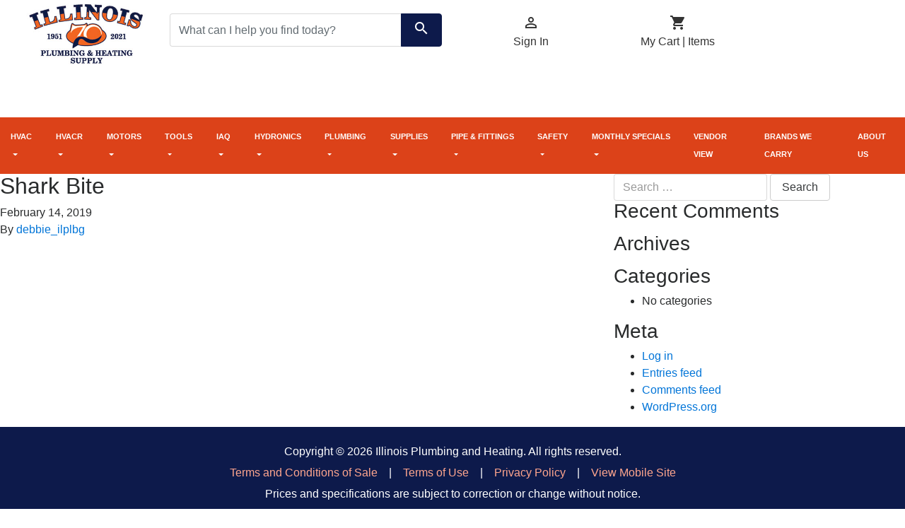

--- FILE ---
content_type: text/html; charset=UTF-8
request_url: https://www.illinoisplumbingco.com/vendor-logo/shark-bite/
body_size: 25814
content:

<!doctype html>
<html lang="en-US">
  <head>
  <meta charset="utf-8">
  <meta http-equiv="x-ua-compatible" content="ie=edge">
  <meta name="viewport" content="width=device-width, initial-scale=1">
  <meta http-equiv="Cache-control" content="public">
  <meta http-equiv="pragma" content="no-cache" />
  <title>Shark Bite &#8211; Ilinois Plumbing and Heating Supply</title>
<link rel='dns-prefetch' href='//maxcdn.bootstrapcdn.com' />
<link rel='dns-prefetch' href='//s.w.org' />
		<script type="text/javascript">
			window._wpemojiSettings = {"baseUrl":"https:\/\/s.w.org\/images\/core\/emoji\/13.0.0\/72x72\/","ext":".png","svgUrl":"https:\/\/s.w.org\/images\/core\/emoji\/13.0.0\/svg\/","svgExt":".svg","source":{"concatemoji":"https:\/\/www.illinoisplumbingco.com\/wp-includes\/js\/wp-emoji-release.min.js?ver=5.5.17"}};
			!function(e,a,t){var n,r,o,i=a.createElement("canvas"),p=i.getContext&&i.getContext("2d");function s(e,t){var a=String.fromCharCode;p.clearRect(0,0,i.width,i.height),p.fillText(a.apply(this,e),0,0);e=i.toDataURL();return p.clearRect(0,0,i.width,i.height),p.fillText(a.apply(this,t),0,0),e===i.toDataURL()}function c(e){var t=a.createElement("script");t.src=e,t.defer=t.type="text/javascript",a.getElementsByTagName("head")[0].appendChild(t)}for(o=Array("flag","emoji"),t.supports={everything:!0,everythingExceptFlag:!0},r=0;r<o.length;r++)t.supports[o[r]]=function(e){if(!p||!p.fillText)return!1;switch(p.textBaseline="top",p.font="600 32px Arial",e){case"flag":return s([127987,65039,8205,9895,65039],[127987,65039,8203,9895,65039])?!1:!s([55356,56826,55356,56819],[55356,56826,8203,55356,56819])&&!s([55356,57332,56128,56423,56128,56418,56128,56421,56128,56430,56128,56423,56128,56447],[55356,57332,8203,56128,56423,8203,56128,56418,8203,56128,56421,8203,56128,56430,8203,56128,56423,8203,56128,56447]);case"emoji":return!s([55357,56424,8205,55356,57212],[55357,56424,8203,55356,57212])}return!1}(o[r]),t.supports.everything=t.supports.everything&&t.supports[o[r]],"flag"!==o[r]&&(t.supports.everythingExceptFlag=t.supports.everythingExceptFlag&&t.supports[o[r]]);t.supports.everythingExceptFlag=t.supports.everythingExceptFlag&&!t.supports.flag,t.DOMReady=!1,t.readyCallback=function(){t.DOMReady=!0},t.supports.everything||(n=function(){t.readyCallback()},a.addEventListener?(a.addEventListener("DOMContentLoaded",n,!1),e.addEventListener("load",n,!1)):(e.attachEvent("onload",n),a.attachEvent("onreadystatechange",function(){"complete"===a.readyState&&t.readyCallback()})),(n=t.source||{}).concatemoji?c(n.concatemoji):n.wpemoji&&n.twemoji&&(c(n.twemoji),c(n.wpemoji)))}(window,document,window._wpemojiSettings);
		</script>
		<style type="text/css">
img.wp-smiley,
img.emoji {
	display: inline !important;
	border: none !important;
	box-shadow: none !important;
	height: 1em !important;
	width: 1em !important;
	margin: 0 .07em !important;
	vertical-align: -0.1em !important;
	background: none !important;
	padding: 0 !important;
}
</style>
	<link rel='stylesheet' id='wp-block-library-css'  href='https://www.illinoisplumbingco.com/wp-includes/css/dist/block-library/style.min.css?ver=5.5.17' type='text/css' media='all' />
<link rel='stylesheet' id='contact-form-7-css'  href='https://www.illinoisplumbingco.com/wp-content/plugins/contact-form-7/includes/css/styles.css?ver=5.2.2' type='text/css' media='all' />
<link rel='stylesheet' id='sage/css-css'  href='https://www.illinoisplumbingco.com/wp-content/themes/IPHS/dist/styles/main.css' type='text/css' media='all' />
<link rel='stylesheet' id='bootstrap-css'  href='https://maxcdn.bootstrapcdn.com/bootstrap/4.0.0-alpha.6/css/bootstrap.min.css' type='text/css' media='all' />
<link rel='stylesheet' id='spi/css-css'  href='https://www.illinoisplumbingco.com/wp-content/themes/IPHS/dist/styles/custom.css' type='text/css' media='all' />
<script type='text/javascript' src='https://www.illinoisplumbingco.com/wp-includes/js/jquery/jquery.js?ver=1.12.4-wp' id='jquery-core-js'></script>
<link rel="https://api.w.org/" href="https://www.illinoisplumbingco.com/wp-json/" /><link rel='prev' title='Seal Tite' href='https://www.illinoisplumbingco.com/vendor-logo/seal-tite/' />
<link rel='next' title='Sioux Chief' href='https://www.illinoisplumbingco.com/vendor-logo/sioux-chief/' />
<meta name="generator" content="WordPress 5.5.17" />
<link rel="canonical" href="https://www.illinoisplumbingco.com/vendor-logo/shark-bite/" />
<link rel='shortlink' href='https://www.illinoisplumbingco.com/?p=201' />
<link rel="alternate" type="application/json+oembed" href="https://www.illinoisplumbingco.com/wp-json/oembed/1.0/embed?url=https%3A%2F%2Fwww.illinoisplumbingco.com%2Fvendor-logo%2Fshark-bite%2F" />
<link rel="alternate" type="text/xml+oembed" href="https://www.illinoisplumbingco.com/wp-json/oembed/1.0/embed?url=https%3A%2F%2Fwww.illinoisplumbingco.com%2Fvendor-logo%2Fshark-bite%2F&#038;format=xml" />
<style type="text/css">.recentcomments a{display:inline !important;padding:0 !important;margin:0 !important;}</style><link rel="icon" href="https://www.illinoisplumbingco.com/wp-content/uploads/2023/11/Logo2-1.jpg" sizes="32x32" />
<link rel="icon" href="https://www.illinoisplumbingco.com/wp-content/uploads/2023/11/Logo2-1.jpg" sizes="192x192" />
<link rel="apple-touch-icon" href="https://www.illinoisplumbingco.com/wp-content/uploads/2023/11/Logo2-1.jpg" />
<meta name="msapplication-TileImage" content="https://www.illinoisplumbingco.com/wp-content/uploads/2023/11/Logo2-1.jpg" />
</head>
  <body class="vendor-logo-template-default single single-vendor-logo postid-201 shark-bite sidebar-primary">
    <!--[if IE]>
      <div class="alert alert-warning">
        You are using an <strong>outdated</strong> browser. Please <a href="http://browsehappy.com/">upgrade your browser</a> to improve your experience.      </div>
    <![endif]-->
    <!-- BEGIN Header alert margin bottom was 20px-->
<!--<div class="alert alert-danger noprint header-msg timedBanner" style="text-align:center; padding: 15px;margin-bottom: 0px;"><a href="docs/IPH-Covid-19-Letter.pdf" target="_blank" style="color: #a94442; text-decoration: underline;"><b>CORONAVIRUS (COVID-19) UPDATE</b></a></div>-->
<header id="head" class="mb-3"><!-- mt-3 for old logo -->
   <div class="container">
      <div class="row">
         <!-- BEGIN Logos  -->
         <!-- BEGIN Mobile Logo -->
         <div class="col col-md-3 hidden-md-up">
            <a href="https://www.illinoisplumbingco.com/"><img class="img-fluid" src="https://www.illinoisplumbingco.com/wp-content/themes/IPHS/assets/images/LogoMobile.jpg" alt="SPI_Cname" /></a>
         </div>
         <!-- /END Mobile Logo -->
         <!-- BEGIN Desktop Logo -->
         <div class="col-2 hidden-md-down" style="height: 150px;">
            <a href="https://www.illinoisplumbingco.com/"><img class="img-fluid" src="https://www.illinoisplumbingco.com/wp-content/themes/IPHS/assets/images/Logo.jpg" alt="SPI_Cname" /></a>
         </div>
         <!-- /END Desktop Logo -->
         <!-- /END Logos  -->
         <!-- START Header - Search Box -->
         <div class="col-md-4 hidden-md-down">
            <form method="post" id="searchform" action="WebCatPageServer.exe">
               <input name="Action" type="hidden" value="Search" />
               <input name="PrevSearchText" type="hidden" value="" />
               <input name="Start" type="hidden" value="1" />
               <input name="New" type="hidden" value="YES" />
               <input name="Refine" type="hidden" value="NO" />
               <div class="input-group searchBar">
                  <input type="text" name="Search Term" value="" id="s" class="form-control required" placeholder="What can I help you find today?">
                  <span class="input-group-btn">
                     <button class="btn btn-secondary" type="submit" style="background: #0D1A4B; border: 1px solid #0D1A4B;">
                     <i class="material-icons" style="color:#fff;">search</i><!--<img src="Images/search4.png" />-->
                     </button>
                  </span>
               </div>
            </form>
         </div>
         <!-- /END Header - Search Box -->
         <!-- START Desktop Header - Icons -->
         <!--<div class="col col-md-3 hidden-md-up">
            <a href="#locationinfo" class="top" data-toggle="collapse" aria-expanded="false">
               <i class="material-icons md-36">&#xE0C8;</i>
            </a>
         </div>-->
         <div class="col col-md-3 hidden-md-up dropdown">
            <a href="#userinfo" class="top nochange text-center w-100 mt-1" data-toggle="collapse" aria-expanded="false">
               <i class="material-icons md-36">&#xE8A6;</i>
            </a>
         </div>
         <div class="col col-md-3 hidden-md-up">
            <a href="#cartinfo" class="top nochange text-center w-100 mt-1" data-toggle="collapse" aria-expanded="false">
                <i class="material-icons md-36">&#xE8CC;</i>
            </a>
         </div>
         <!-- /END Desktop Header - Icons -->
         <!-- START Mobile Header - Icons -->
         <div class="col col-md-6 hidden-md-down">
            <div id="accountTools" class="row">
               <!--<div class="dropdown col text-center pr-0">
                  <a class="btn btn-header dropdown-toggle" href="#" id="dropdownMenuLink" data-toggle="dropdown" aria-haspopup="true" aria-expanded="false">
                     <span><i class="material-icons">&#xE0C8;</i></span>
                  
                     <br><span>Location</span>
                  </a>
                  <div class="dropdown-menu location-screen" aria-labelledby="dropdownMenuLink">
                     <div id="location">
                        <div class="container-fluid" id="location-menu">
                           <div class="container-fluid d-none">
                              <p class="mt-2"><b>My Location</b>: None Selected <a href="#" data-toggle="modal" data-target="#location-modal" class="fgPass">Select Location</a></p>
                           </div>
                           <div class="container-fluid">
                              <p class="mt-2"><b>My Location</b>: <span class="location2"></span> <a href="#" data-toggle="modal" data-target="#BranchSelect" class="fgPass">Change Location</a></p>
                           </div>
                        </div>
                     </div>
                  </div>
               </div>-->
               <div class="dropdown col text-center pr-0">
                  <a class="btn btn-header dropdown-toggle" href="#" id="dropdownMenuLink" data-toggle="dropdown" aria-haspopup="true" aria-expanded="false">
                     <i class="material-icons md-36">&#xE8A6;</i>
                     <br /><span id="SignedIn">My Account</span> <span id="SignedOut"  style="display: none;">Sign In</span>
                  </a>
                  <div class="dropdown-menu" aria-labelledby="dropdownMenuLink">
                     <div id="userNameMenu">
                        <div class="container-fluid" id="username">
                           <form name="Form" id="login" method="post" action="WebCatPageServer.exe" class="uniForm my-2rem">
                                <input name="IsAjax" type="hidden" value="Yes">
								<input name="Action" type="hidden" value="ALogin">
                              <div class="form-group">
                                 <input type="text" class="form-control form-login-username" name="Username" placeholder="Username" required="required">
                              </div>
                              <div class="form-group">
                                 <input type="password" class="form-control form-login-password" name="Password" placeholder="Password" required="required">
                                 <p class="text-right pt-2"><a href="https://www.illinoisplumbingco.com/WebCatPageServer.exe?Forgot_Password" class="forgotpassLink">Forgot Password?</a>
                              </div>
                              <div class="form-group">
                                 <section class="button-demo">
                                    <a href="#" id="btn-login-form" class="btn btn-primary btn-block ladda-button" data-style="slide-up"><span class="ladda-label">Sign In</span></a>
                                 </section>
                              </div>
                              <p class="text-center small">Dont have an account? <br/> <a href="https://www.illinoisplumbingco.com/WebCatPageServer.exe?Account_Request">Sign up here!</a></p>
                              <p class="text-center small"><a href="https://www.illinoisplumbingco.com/mobile">View Mobile Store</a>  |  <a href="javascript:document.Form.Action.value='GuestLogin';document.Form.submit();">Log in as a guest</a></p>
                           </form>
                        </div>
                        <div class="container-fluid hide" id="myaccount">
                           Welcome, <strong><span class='name'> </span></strong>
                           <div class="myaccount-items"></div>
                        </div>
                     </div>
                  </div>
               </div>
               <div class="dropdown col text-center pr-0">
                  <a class="btn btn-header dropdown-toggle" href="#" id="dropdownMenuLink" data-toggle="dropdown" aria-haspopup="true" aria-expanded="false">
                     <span><i class="material-icons" style="font-family: 'Material Icons'">&#xE8CC;</i></span>
                     <br /><span>My Cart | <span id="badge-cart-count" class="badge"></span> Items</span>
                  </a>
                  <div class="dropdown-menu cart-screen" aria-labelledby="dropdownMenuLink">
                     <div id="cart">
                        <div class="container-fluid" id="shopping-cart">
                           <ul class="minipallet-menu">
                              <li class="col-xs-12 p-2 pr0 cart">
                                 <div id="palletContent"></div>
                                 <div id="palletBtns" class="col-xs-12 pt10 pb10 hide">
                                    <div class="row">
                                       <div class="col-xs-6 pl0">
                                          <a href="https://www.illinoisplumbingco.com/WebCatPageServer.exe?CART" class="btn btn-white btn-block cartLink">View Cart</a>
                                       </div>
                                       <!-- SPI_HTML_Cart_AllowCheckout -->
                                       <div class="col-xs-6 pr0">
                                          <a href="https://www.illinoisplumbingco.com/WebcatPageServer.exe?ORDER" class="btn btn-red btn-block orderLink">Checkout <i class="material-icons md-16 checkout">&#xE5CC;</i></a>
                                       </div>
                                       <!-- SPI_HTML_Cart_AllowCheckout -->
                                    </div>
                                 </div>
                              </li>
                           </ul>
                        </div>
                     </div>
                  </div>
               </div>
			   <div class="welcome mt-1 col-4" id="welcome">

              </div>
            </div>
         </div>
         <!-- /END Mobile Header - Icons -->
         <div class="border-1 w-100 mt-2 collapse" id="userinfo">
            <div class="border-1 mt-2">
            <div id="userNameMenu" class="m-auto">
                        <div class="container-fluid" id="usernameMobile">
                           <form name="Form" id="mobileLogin" method="post" action="https://www.illinoisplumbingco.com/mobile/webcatpageserver.exe" class="uniForm my-2rem">
                              <input name="Action" type="hidden" value="Login" class="hidden" />
                              <input name="Request" type="hidden" value="SPI_PageRequest" />
                              <div class="form-group">
                                 <input type="text" class="form-control form-login-username" name="Username" placeholder="Username" required="required">
                              </div>
                              <div class="form-group">
                                 <input type="password" class="form-control form-login-password" name="Password" placeholder="Password" required="required">
                                 <p class="text-right pt-2"><a href="https://www.illinoisplumbingco.com/mobile/WebCatPageServer.exe?Forgot_Password" class="forgotpassLink">Forgot Password?</a>
                              </div>
                              <div class="form-group">
                                 <section class="button-demo">
                                    <button id="btn-login-form" class="btn btn-primary btn-block ladda-button" data-style="slide-up"><span class="ladda-label">Sign In</span></button>
                                 </section>
                              </div>
                              <p class="text-center small">Dont have an account? <br/> <a href="https://www.illinoisplumbingco.com/mobile/webcatpageserver.exe?Account_Request">Sign up here!</a></p>
                           </form>
                        </div>
                        <div class="container-fluid hide" id="myaccountMobile">
                           Welcome: <strong><span class='name'> </span></strong><br/>
						   Customer #: <strong><span class='customer'> </span></strong>
                           <div class="myaccount-items"></div>
                        </div>
                     </div>
            </div>
            </div>
            <div class="collapse border-1 w-100 mt-2" id="cartinfo">
               <ul class="minipallet-menu">
                  <li class="col-xs-12 p-2 pr0 cart">
                     <div id="palletContentmobile"></div>
                     <div id="palletBtnsmobile" class="col-xs-12 pt10 pb10 hide">
                        <div class="row">
                           <div class="col-xs-6 pl0">
                              <a href="https://www.illinoisplumbingco.com/WebcatPageServer.exe?CART" class="btn btn-white btn-block cartLink">View Cart</a>
                           </div>
                           <!-- SPI_HTML_Cart_AllowCheckout -->
                           <div class="col-xs-6 pr0">
                              <a href="https://www.illinoisplumbingco.com/WebcatPageServer.exe?ORDER" class="btn btn-red btn-block orderLink">Checkout <i class="material-icons md-16 checkout">&#xE5CC;</i></a>
                           </div>
                           <!-- SPI_HTML_Cart_AllowCheckout -->
                        </div>
                     </div>
                  </li>
               </ul>
            </div>
            <div class="input-group hidden-md-up mt-3">
               <form method="post" id="searchform" action="/mobile/WebCatPageServer.exe" class="w-100">
                  <input name="Action" type="hidden" value="Search" />
                  <input name="PrevSearchText" type="hidden" value="" />
                  <input name="Start" type="hidden" value="1" />
                  <input name="New" type="hidden" value="YES" />
                  <input name="Refine" type="hidden" value="NO" />
                  <div class="input-group searchBar">
                     <input type="text" name="Search Term" value="" id="s" class="form-control" placeholder="What can I help you find today?">
                     <span class="input-group-btn">
                        <button class="btn btn-secondary" type="button" style="background: #0371ae; border: 1px solid #0371ae;">
                        <i class="material-icons" style="color:#fff;">search</i><!--<img src="Images/search4.png" />-->
                        </button>
                     </span>
                  </div>
               </form>
            </div>
         </div>
      </div>
   </header>
   <!-- /END Header -->
   <!-- BEGIN Main Nav -->
   <div id="navBar">
      <nav class="navbar navbar-toggleable-lg navbar-light bg-faded" style="background: #DC4219;">
         <button class="navbar-toggler navbar-toggler-right" type="button" data-toggle="collapse" data-target="#navbarNavDropdown" aria-controls="navbarNavDropdown" aria-expanded="false" aria-label="Toggle navigation">
         <span class="navbar-toggler-icon"></span>
         </button>
         <a class="navbar-brand" style="padding: 1.25rem 1.25rem;" href="#"></a>
         <div class="collapse navbar-collapse" id="navbarNavDropdown">
            <ul id="nav-products" class="navbar-nav mx-auto w-100 justify-content-center">
               <li style="color:white">LOADING ...</li>
            </ul>
         </div>
      </nav>
   </div>
   <!-- /END Main Nav-->    <div class="wrap container-fluid" role="document">
      <div class="content row">
        <main class="main">
            <article class="post-201 vendor-logo type-vendor-logo status-publish hentry">
    <header>
      <h1 class="entry-title">Shark Bite</h1>
      <time class="updated" datetime="2019-02-14T16:34:51+00:00">February 14, 2019</time>
<p class="byline author vcard">By <a href="https://www.illinoisplumbingco.com/author/debbie_ilplbg/" rel="author" class="fn">debbie_ilplbg</a></p>
    </header>
    <div class="entry-content">
          </div>
    <footer>
          </footer>
    
<section id="comments" class="comments">
  
  
  </section>
  </article>
        </main><!-- /.main -->
                  <aside class="sidebar">
            <section class="widget search-2 widget_search"><form role="search" method="get" class="search-form" action="https://www.illinoisplumbingco.com/">
				<label>
					<span class="screen-reader-text">Search for:</span>
					<input type="search" class="search-field" placeholder="Search &hellip;" value="" name="s" />
				</label>
				<input type="submit" class="search-submit" value="Search" />
			</form></section><section class="widget recent-comments-2 widget_recent_comments"><h3>Recent Comments</h3><ul id="recentcomments"></ul></section><section class="widget archives-2 widget_archive"><h3>Archives</h3>
			<ul>
							</ul>

			</section><section class="widget categories-2 widget_categories"><h3>Categories</h3>
			<ul>
				<li class="cat-item-none">No categories</li>			</ul>

			</section><section class="widget meta-2 widget_meta"><h3>Meta</h3>
		<ul>
						<li><a href="https://www.illinoisplumbingco.com/wp-login.php">Log in</a></li>
			<li><a href="https://www.illinoisplumbingco.com/feed/">Entries feed</a></li>
			<li><a href="https://www.illinoisplumbingco.com/comments/feed/">Comments feed</a></li>

			<li><a href="https://wordpress.org/">WordPress.org</a></li>
		</ul>

		</section>          </aside><!-- /.sidebar -->
              </div><!-- /.content -->
    </div><!-- /.wrap -->
    <div class="wrap container-fluid p-0">
<div id="wpfooter">
<footer class="content-info" role="contentinfo">
  <div class="container">
    <div class="row">
      <div class="col-xs-12">
<div id="footer">
  <div class="content text-center">
    <p>Copyright &copy;
      <script type="text/javascript">
      var d=new Date();
      yr=d.getFullYear();
      document.write(yr);
    </script> Illinois Plumbing and Heating. All rights reserved.
    <br />
    <a class="footer-link" href="/docs/STANDARD_TERMS_AND_CONDITIONS_OF_SALE.pdf" target="_blank">Terms and Conditions of Sale</a> &nbsp;&nbsp; | &nbsp;&nbsp; <a class="footer-link" href="/docs/TERMS_OF_USE.pdf" target="_blank">Terms of Use</a> &nbsp;&nbsp; | &nbsp;&nbsp; <a class="footer-link" href="/docs/PRIVACY_POLICY.pdf" target="_blank">Privacy Policy</a>  &nbsp;&nbsp; | &nbsp;&nbsp; <a class="footer-link nochange" href="https://www.illinoisplumbingco.com/mobile" target="_blank">View Mobile Site</a>
    <br />
    Prices and specifications are subject to correction or change without notice.
    <br />
    Illinois Plumbing and Heating reserves the right to accept or reject any order.
    <br />
    Images are representative of product lines but may not be actual item. 
  </p>
</div>
</div>
      </div>
    </div>
    <!-- <div class="subfooter"> &copy; 2026 Ilinois Plumbing and Heating Supply Co. All Rights Reserved</div> -->
  </div>
</footer>
<script type='text/javascript' id='contact-form-7-js-extra'>
/* <![CDATA[ */
var wpcf7 = {"apiSettings":{"root":"https:\/\/www.illinoisplumbingco.com\/wp-json\/contact-form-7\/v1","namespace":"contact-form-7\/v1"}};
/* ]]> */
</script>
<script type='text/javascript' src='https://www.illinoisplumbingco.com/wp-content/plugins/contact-form-7/includes/js/scripts.js?ver=5.2.2' id='contact-form-7-js'></script>
<script type='text/javascript' src='https://www.illinoisplumbingco.com/wp-content/plugins/better-wp-security/core/modules/wordpress-tweaks/js/blankshield/blankshield.min.js?ver=4119' id='blankshield-js'></script>
<script type='text/javascript' src='https://www.illinoisplumbingco.com/wp-content/plugins/better-wp-security/core/modules/wordpress-tweaks/js/block-tabnapping.min.js?ver=4119' id='itsec-wt-block-tabnapping-js'></script>
<script type='text/javascript' src='https://www.illinoisplumbingco.com/wp-content/themes/IPHS/dist/scripts/main.js' id='sage/js-js'></script>
<script type='text/javascript' src='https://www.illinoisplumbingco.com/wp-content/themes/IPHS/dist/scripts/spi_store_functions.js' id='spi/js-js'></script>
<script type='text/javascript' src='https://www.illinoisplumbingco.com/wp-content/themes/IPHS/dist/scripts/jquery.validate.min.js' id='validate/js-js'></script>
<script type='text/javascript' src='https://www.illinoisplumbingco.com/wp-includes/js/wp-embed.min.js?ver=5.5.17' id='wp-embed-js'></script>
 
</div>
</div>  </body>
</html>


--- FILE ---
content_type: text/html
request_url: https://www.illinoisplumbingco.com/WebCatPageServer.exe?userloggedin
body_size: -36
content:
{"CurrUser":false}

--- FILE ---
content_type: text/html
request_url: https://www.illinoisplumbingco.com/WebCatPageServer.exe?ADROPDOWNMENU2&_=1769721883346
body_size: 6654
content:
[{"TopLevelName":"HVAC","SecondLevelName":"HVAC Equipment","ThirdLevelCount":"627"},{"TopLevelName":"HVAC","SecondLevelName":"Sheet Metal","ThirdLevelCount":"479"},{"TopLevelName":"HVAC","SecondLevelName":"Ventilation","ThirdLevelCount":"125"},{"TopLevelName":"HVAC","SecondLevelName":"Air Distribution","ThirdLevelCount":"135"},{"TopLevelName":"HVACR","SecondLevelName":"Controls","ThirdLevelCount":"45"},{"TopLevelName":"HVACR","SecondLevelName":"Refrigerant Handling","ThirdLevelCount":"60"},{"TopLevelName":"HVACR","SecondLevelName":"Valves","ThirdLevelCount":"17"},{"TopLevelName":"Motors","SecondLevelName":"Blower Motors","ThirdLevelCount":"16"},{"TopLevelName":"Motors","SecondLevelName":"Motor Accessories","ThirdLevelCount":"26"},{"TopLevelName":"Tools","SecondLevelName":"Test Instruments","ThirdLevelCount":"39"},{"TopLevelName":"Tools","SecondLevelName":"Hand Tools","ThirdLevelCount":"96"},{"TopLevelName":"Tools","SecondLevelName":"Power Tool Accessories","ThirdLevelCount":"164"},{"TopLevelName":"Tools","SecondLevelName":"Power Tools","ThirdLevelCount":"22"},{"TopLevelName":"Tools","SecondLevelName":"Storage","ThirdLevelCount":"3"},{"TopLevelName":"IAQ","SecondLevelName":"Air Cleaners","ThirdLevelCount":"5"},{"TopLevelName":"IAQ","SecondLevelName":"Air Filters","ThirdLevelCount":"57"},{"TopLevelName":"IAQ","SecondLevelName":"UV Air Treatment Systems","ThirdLevelCount":"3"},{"TopLevelName":"IAQ","SecondLevelName":"Humidity Management","ThirdLevelCount":"13"},{"TopLevelName":"IAQ","SecondLevelName":"Zoning","ThirdLevelCount":"90"},{"TopLevelName":"Hydronics","SecondLevelName":"Air Elimination","ThirdLevelCount":"33"},{"TopLevelName":"Hydronics","SecondLevelName":"Valves","ThirdLevelCount":"31"},{"TopLevelName":"Hydronics","SecondLevelName":"Boilers","ThirdLevelCount":"305"},{"TopLevelName":"Hydronics","SecondLevelName":"Baseboard Heaters","ThirdLevelCount":"11"},{"TopLevelName":"Hydronics","SecondLevelName":"Hydronic Controls","ThirdLevelCount":"25"},{"TopLevelName":"Hydronics","SecondLevelName":"Gauges","ThirdLevelCount":"2"},{"TopLevelName":"Plumbing","SecondLevelName":"Water Heaters","ThirdLevelCount":"68"},{"TopLevelName":"Plumbing","SecondLevelName":"Faucets","ThirdLevelCount":"193"},{"TopLevelName":"Plumbing","SecondLevelName":"Fixtures","ThirdLevelCount":"241"},{"TopLevelName":"Plumbing","SecondLevelName":"Disposals","ThirdLevelCount":"13"},{"TopLevelName":"Plumbing","SecondLevelName":"Plumbing Specialties","ThirdLevelCount":"284"},{"TopLevelName":"Plumbing","SecondLevelName":"Kitchen Parts","ThirdLevelCount":"24"},{"TopLevelName":"Plumbing","SecondLevelName":"Faucet Parts","ThirdLevelCount":"31"},{"TopLevelName":"Plumbing","SecondLevelName":"Faucet Accessories","ThirdLevelCount":"1"},{"TopLevelName":"Plumbing","SecondLevelName":"Bath Accessories","ThirdLevelCount":"11"},{"TopLevelName":"Plumbing","SecondLevelName":"Bath Parts","ThirdLevelCount":"121"},{"TopLevelName":"Plumbing","SecondLevelName":"Toilet Parts","ThirdLevelCount":"86"},{"TopLevelName":"Plumbing","SecondLevelName":"Sink Parts","ThirdLevelCount":"12"},{"TopLevelName":"Plumbing","SecondLevelName":"Pumps","ThirdLevelCount":"136"},{"TopLevelName":"Plumbing","SecondLevelName":"Valves","ThirdLevelCount":"148"},{"TopLevelName":"Plumbing","SecondLevelName":"Water Heater Parts","ThirdLevelCount":"98"},{"TopLevelName":"Plumbing","SecondLevelName":"Water Treatment","ThirdLevelCount":"16"},{"TopLevelName":"Plumbing","SecondLevelName":"Water Coolers","ThirdLevelCount":"11"},{"TopLevelName":"Supplies","SecondLevelName":"Installation & Maintenance","ThirdLevelCount":"184"},{"TopLevelName":"Supplies","SecondLevelName":"Brazing & Soldering","ThirdLevelCount":"30"},{"TopLevelName":"Supplies","SecondLevelName":"Chemicals","ThirdLevelCount":"95"},{"TopLevelName":"Supplies","SecondLevelName":"Electrical","ThirdLevelCount":"39"},{"TopLevelName":"Supplies","SecondLevelName":"Fasteners","ThirdLevelCount":"14"},{"TopLevelName":"Supplies","SecondLevelName":"Safety","ThirdLevelCount":"8"},{"TopLevelName":"Supplies","SecondLevelName":"Security","ThirdLevelCount":"1"},{"TopLevelName":"Pipe & Fittings","SecondLevelName":"Brass Pipe & Fittings","ThirdLevelCount":"211"},{"TopLevelName":"Pipe & Fittings","SecondLevelName":"Bronze Pipe & Fittings","ThirdLevelCount":"15"},{"TopLevelName":"Pipe & Fittings","SecondLevelName":"Copper Pipe & Fittings","ThirdLevelCount":"522"},{"TopLevelName":"Pipe & Fittings","SecondLevelName":"Cast Iron Pipe & Fittings","ThirdLevelCount":"101"},{"TopLevelName":"Pipe & Fittings","SecondLevelName":"PEX Pipe & Fittings","ThirdLevelCount":"82"},{"TopLevelName":"Pipe & Fittings","SecondLevelName":"PVC Pipe & Fittings","ThirdLevelCount":"153"},{"TopLevelName":"Pipe & Fittings","SecondLevelName":"PVC DWV Pipe & Fittings","ThirdLevelCount":"217"},{"TopLevelName":"Pipe & Fittings","SecondLevelName":"CPVC Pipe & Fittings","ThirdLevelCount":"38"},{"TopLevelName":"Pipe & Fittings","SecondLevelName":"Poly Pipe & Fittings","ThirdLevelCount":"55"},{"TopLevelName":"Pipe & Fittings","SecondLevelName":"Rubber Pipe & Fittings","ThirdLevelCount":"33"},{"TopLevelName":"Pipe & Fittings","SecondLevelName":"Malleable Iron Pipe & Fittings","ThirdLevelCount":"314"},{"TopLevelName":"Pipe & Fittings","SecondLevelName":"Steel Pipe & Fittings","ThirdLevelCount":"116"},{"TopLevelName":"Pipe & Fittings","SecondLevelName":"Gas Pipe & Fittings","ThirdLevelCount":"89"},{"TopLevelName":"Pipe & Fittings","SecondLevelName":"Water Service","ThirdLevelCount":"45"},{"TopLevelName":"Pipe & Fittings","SecondLevelName":"Specialty Pipe & Fittings","ThirdLevelCount":"10"},{"TopLevelName":"Pipe & Fittings","SecondLevelName":"Pipe Hangers & Supports","ThirdLevelCount":"175"},{"TopLevelName":"Pipe & Fittings","SecondLevelName":"Nylon Pipe & Fittings","ThirdLevelCount":"2"},{"TopLevelName":"Safety","SecondLevelName":"Ear Protection","ThirdLevelCount":"1"},{"TopLevelName":"Safety","SecondLevelName":"First Aid Kits","ThirdLevelCount":"1"},{"TopLevelName":"Safety","SecondLevelName":"Eye Protection","ThirdLevelCount":"2"},{"TopLevelName":"Safety","SecondLevelName":"Gloves","ThirdLevelCount":"9"},{"TopLevelName":"Safety","SecondLevelName":"Hardhats","ThirdLevelCount":"1"},{"TopLevelName":"Safety","SecondLevelName":"Respirators","ThirdLevelCount":"1"},{"TopLevelName":"Safety","SecondLevelName":"Masks","ThirdLevelCount":"1"},{"TopLevelName":"Safety","SecondLevelName":"Traffic Control","ThirdLevelCount":"1"},{"TopLevelName":"Safety","SecondLevelName":"Clothing","ThirdLevelCount":"5"},{"TopLevelName":"Safety","SecondLevelName":"Knee Pads","ThirdLevelCount":"1"},{"TopLevelName":"Safety","SecondLevelName":"Cooling","ThirdLevelCount":"2"}]

--- FILE ---
content_type: text/html
request_url: https://www.illinoisplumbingco.com/WebCatPageServer.exe?ASHOPPINGCART
body_size: 287
content:
<HTML>
<HEAD>
<TITLE>WebCat Error</TITLE>
</HEAD>
<BODY>

<H1>An internal error has occurred. <br>01/29/2026 15:24:44 Page Error:  Cannot access page :00000000 :00000000 7.0.3.1089 06/23/2020 15:48:58 <br>If the problem persists please contact us by email or phone so we may resolve the problem faster.</H1>
<H2>Click the BACK button on your browser to try again.

</BODY>
</HTML>


--- FILE ---
content_type: text/html
request_url: https://www.illinoisplumbingco.com/WebCatPageServer.exe?AMYACCOUNTAPPS
body_size: -28
content:
[{"Search Catalog":"?SEARCH"},{"Category View":"?SEGMENTS"},{"Vendor View":"?VTOC\""}]

--- FILE ---
content_type: text/html
request_url: https://www.illinoisplumbingco.com/WebCatPageServer.exe?ASPECIALS
body_size: -73
content:
[{"Error - No branch code specified":""}]

--- FILE ---
content_type: text/css
request_url: https://www.illinoisplumbingco.com/wp-content/themes/IPHS/dist/styles/custom.css
body_size: 24905
content:
/*
Theme Name: Master Hybrid
Description: Master Hybrid Stylesheet
Author: Schmitt Profitools, Inc. (SPI)
Author URI: https://www.go-spi.com
Tags: Website, Responsive, Bootstrap
*/


/* -----------------------------------*/
/* ----------*** GLOBAL ***-----------*/
/* -----------------------------------*/
html {
    position: relative;
    min-height: 100%;
}
.main {
    position: relative;
    min-height: 1px;
    padding-right: 0px;
    padding-left: 0px;
    width: 100%;
}
body {
    font-family: "Montserrat", Helvetica, Arial, sans-serif;
}
.page-header {
    background-color: #e6e6e6;
}
/* Material Icons Icon Fonts */
@font-face {
  font-family: 'Material Icons';
  font-style: normal;
  font-weight: 400;
  src: local('Material Icons'), local('MaterialIcons-Regular'), url(https://fonts.gstatic.com/s/materialicons/v22/2fcrYFNaTjcS6g4U3t-Y5ZjZjT5FdEJ140U2DJYC3mY.woff2) format('woff2');
}

.material-icons {
  font-family: 'Material Icons';
  font-weight: normal;
  font-style: normal;
  font-size: 24px;
  line-height: 1;
  letter-spacing: normal;
  text-transform: none;
  display: inline-block;
  white-space: nowrap;
  word-wrap: normal;
  direction: ltr;
  font-feature-settings: 'liga';
  -webkit-font-feature-settings: 'liga';
  -webkit-font-smoothing: antialiased;
}

.material-icons.md-18 { 
	font-size: 18px; 
}
.material-icons.md-24 { 
	font-size: 24px; 
}
.material-icons.md-36 { 
	font-size: 36px; 
}
.material-icons.md-48 { 
	font-size: 48px; 
}

/* Font Awesome Icon Fonts */
.fa {
    padding: 15px;
    font-size: 15px;
    text-align: center;
    text-decoration: none;
}
.fa:hover {
    opacity: 0.7;
}

/* Facebook */
.fa-facebook {
    background: #3B5998;
    color: white;
}

/* Twitter */
.fa-twitter {
    background: #55ACEE;
    color: white;
}
/* Google */
.fa-google {
    background: #dd4b39;
    color: white;
}

/* Linkedin */
.fa-linkedin {
    background: #007bb5;
    color: white;
}

/****** Utilities *********/
.p-0 {
    padding: 0;
}
.pl-0 {
    padding-left: 0;
}
.pr-0 {
    padding-right: 0;
}
.pt-0 {
    padding-top: 0;
}
.pb-0 {
    padding-bottom: 0;
}
.p-1 {
    padding: 1rem;
}
.pt-1 {
    padding-top: 1rem;
}
.pr-1 {
    padding-right: 1rem;
}
.pb-1 {
    padding-bottom: 1rem;
}
.pl-1 {
    padding-left: 1rem;
}
.p-2 {
    padding: 2rem;
}
.pt-2 {
    padding-top: 2rem;
}
.pr-2 {
    padding-right: 2rem;
}
.pb-2 {
    padding-bottom: 2rem;
}
.pl-2 {
    padding-left: 2rem;
}
.p-3 {
    padding: 3rem;
}
.pt-3 {
    padding-top: 3rem;
}
.pr-3 {
    padding-right: 3rem;
}
.pb-3 {
    padding-bottom: 3rem;
}
.pl-3 {
    padding-left: 3rem;
}
.p-4 {
    padding: 4rem;
}
.pt-4 {
    padding-top: 4rem;
}
.pr-4 {
    padding-right: 4rem;
}
.pb-4 {
    padding-bottom: 4rem;
}
.pl-4 {
    padding-left: 4rem;
}
.p-5 {
    padding: 5rem;
}
.pt-5 {
    padding-top: 5rem;
}
.pr-5 {
    padding-right: 5rem;
}
.pb-5 {
    padding-bottom: 5rem;
}
.pl-5 {
    padding-left: 5rem;
}
.p-6 {
    padding: 6rem;
}
.pt-6 {
    padding-top: 6rem;
}
.pr-6 {
    padding-right: 6rem;
}
.pb-6 {
    padding-bottom: 6rem;
}
.pl-6 {
    padding-left: 6rem;
}
.p-7 {
    padding: 7rem;
}
.pt-7 {
    padding-top: 7rem;
}
.pr-7 {
    padding-right: 7rem;
}
.pb-7 {
    padding-bottom: 7rem;
}
.pl-7 {
    padding-left: 7rem;
}
.p-8 {
    padding: 8rem;
}
.pt-8 {
    padding-top: 8rem;
}
.pr-8 {
    padding-right: 8rem;
}
.pb-8 {
    padding-bottom: 8rem;
}
.pl-8 {
    padding-left: 8rem;
}
.bg-light {
    background-color: #ececec!important;
}
.bg-dark {
    background-color: #5f5f5f!important;
}
/****** Text *********/
.text-montserrat {
    font-family: "Montserrat", Helvetica, Arial, sans-serif;
}
.font-weight-100 {
    font-weight: 100;
}
.font-weight-200 {
    font-weight: 200;
}
.font-weight-300 {
    font-weight: 300;
}
.font-weight-400 {
    font-weight: 400;
}
.font-weight-700 {
    font-weight: 700;
}
.font-small {
    font-size: .5rem;
}
.font-med {
    font-size: .75rem;
}
.display-4, h1{
    font-size: 2rem;
}
.display-5 {
    font-size: 1.75rem;
    line-height: 1.1;
}
.text-white{
  color: #FFFFFF;
}
.text-red{
    color:#D52B20;
}
.text-darkgray{
    color: #17202A;
}
.text-black{
    color: #000000;
}
.navbar-nav > li > a {
    color: #fff;
    text-decoration: none !important;
    font-family: 'latoblack', helvetica, arial, sans-serif;
    font-size: 16px;
    line-height: 20px;
    font-weight: normal;
    text-transform: uppercase;
    font-weight: 600;
    padding-left: 15px !important;
}
.nav-item:first-child { 
  margin-left:1rem;
}
.navbar-toggleable-md .navbar-collapse {
    align-items: center;
}


h2.no-span {
    font: 33px sans-serif;
    margin-top: 30px;
    text-align: center;
    text-transform: uppercase;
}

h2.no-span {
    display: table;
    white-space: nowrap;
}
h2.no-span:before, h2.no-span:after {
      border-top: 3px solid #292b2c;
      content: '';
      display: table-cell;
      position: relative;
      top: 0.5em;
      width: 43%;
}

/****** Borders ******/
.border-red{
  border-color:#D52B20;
}
.border-lightgray{
  border-color: #bfc4c9;
}
.border-darkgray{
  border-color: #17202A;
}
.border-black{
  border-color: #000000;
}
.navbar {
    border-radius: 0;
}
/****** Backgrounds *********/
.bg-black {
    background: #17202a;
}
.bg-lightgray{
    background: #f1f1f1;
}
.bg-gray{
  background: #F5F5F5;
}
.bg-blue{
  background: #3B5999;
}

/****** Custom Containers *********/
@media (min-width:1520px) {
    .container {
        width: 1490px;
        max-width: 100%
    }
}
@media (min-width:1890px) {
    .container {
        width: 1860px;
        max-width: 100%
    }
}
@media only screen and (min-width:769px) {
    .nav-item:hover>.dropdown-menu {
        display: block;
    }
    }

/****** Images *********/
img {
    image-rendering: -moz-crisp-edges;         /* Firefox */
    image-rendering: -o-crisp-edges;         /* Opera */
    image-rendering: -webkit-optimize-contrast;/* Webkit (non-standard naming) */
    image-rendering: crisp-edges;
    -ms-interpolation-mode: nearest-neighbor;  /* IE (non-standard property) */
}
.logothumb {
	margin-top: 30px;
    margin-bottom: 30px;
    display: flex;
    align-items: center;
    justify-content: center;
}
.stock_wrapper {
    background: #fff;
    padding: 15px;
    border: 1px solid #ccc;
    margin: 0 auto;
}
.row.stock {
	margin: 0 auto;
}
/****** Buttons ******/
.btn{
  cursor: pointer;
}

/****** Visibility *********/
.hide{
  display: none !important;
}

/* -----------------------------------*/
/* ----------*** NAVBAR ***-----------*/
/* -----------------------------------*/
.navbar-nav > li:hover {
    background: #06113F;
    background: url([data-uri]…EiIGhlaWdodD0iMSIgZmlsbD0idXJsKCNncmFkLXVjZ2ctZ2VuZXJhdGVkKSIgLz4KPC9zdmc+);
    background: -moz-linear-gradient(top, #0f2c9e 0%, #06113F 100%) !important;
    background: -webkit-gradient(linear, left top, left bottom, color-stop(0%, #0f2c9e), color-stop(100%, #06113F)) !important;
    background: -webkit-linear-gradient(top, #0f2c9e 0%, #06113F 100%) !important;
    background: -o-linear-gradient(top, #0f2c9e 0%, #06113F 100%) !important;
    background: -ms-linear-gradient(top, #0f2c9e 0%, #06113F 100%) !important;
    background: linear-gradient(to bottom, #0f2c9e 0%, #06113F 100%) !important;
    filter: progid: DXImageTransform.Microsoft.gradient( startColorstr='#0f2c9e', endColorstr='#06113F', GradientType=0) !important;
    color: #fff !important;
    font-weight: 700;
}
.dropdown-menu {
    position: absolute;
    top: 100%;
    left: 0;
    z-index: 1000;
    display: none;
    float: left;
    min-width: 10rem;
    padding: .5rem 0;
    margin: 0;
    font-size: 1rem;
    color: #292b2c;
    text-align: left;
    list-style: none;
    background-color: #fff;
    -webkit-background-clip: padding-box;
    background-clip: padding-box;
    border: 1px solid rgba(0,0,0,.15);
    border-radius: .25rem;
}
.navbar-light .navbar-nav .nav-link {
    color: #fff !important;
    line-height: 25px;
    font-size: 15px;
    padding-top: 15px !important;
    padding-right: 10px !important;
    padding-bottom: 15px !important;
}
.my-2rem {
	margin-top: 2rem !important;
	margin-bottom: 2rem !important;
}
#head .dropdown-toggle::after {
	display: none;
}
#head .dropdown-men {
	width: 100%;
}
#head a {
	color: #333;
	text-decoration: none;
	text-align: center;
  margin-top: -10px;
}
#head a.fgPass {
	color: #0275d8;
}
.modal{
   overflow: visible !important;
}
button.close {
    padding: 0;
    cursor: pointer;
    background: 0 0;
    border: 0;
    -webkit-appearance: none;
    margin-right: -230px;
}
.nav-fill .nav-item {
    -webkit-box-flex: 1;
    -webkit-flex: 1 1 auto;
    -ms-flex: 1 1 auto;
    flex: 1 1 auto;
    text-align: left;
    padding-left: 25px;
}
#searchform input.error {
    background-color: #ffe4e4;
    border: 1px solid #A90006;
    font-size: 13px;
}
.btn-header:focus .badge, .btn-header:hover .badge ,.btn-header:focus, .btn-header:hover {
    box-shadow: none !important;
    color: #dc4219 !important;
}
.minipallet-menu{
	padding-left:0px;
	margin-bottom:-15px;
}
/* -----------------------------------*/
/* ----------*** BRANDS ***-----------*/
/* -----------------------------------*/
.box-brand {
    border: 1px solid #BFC4C9;
    padding: 1rem;
    display: flex;
    align-items: center;
    justify-content: center;
	  -webkit-box-flex: 1;
  -webkit-flex: 1 0 auto;
  -ms-flex: 1 0 auto;
  flex: 1 0 auto;
  -webkit-flex-flow: row wrap;
  -ms-flex-flow: row wrap;
  flex-flow: row wrap;
}

/* -----------------------------------*/
/* ---------*** ABOUT US ***----------*/
/* -----------------------------------*/

.wpcf7 input[type="text"],
.wpcf7 input[type="email"],
.wpcf7 textarea
{
    background-color: #fff;
    color: #000;
    width: 100%;
    border-radius:5px;
    border: 1px solid #aba2a2;
}
.wpcf7 label {
    display: block;
    margin-bottom: .5rem;
}
input.wpcf7-form-control.wpcf7-submit {
    width: 100%;
    border-radius: 5px;
    background: #06113F;
    border: 1px solid #06113F !important;
    background: url([data-uri]…EiIGhlaWdodD0iMSIgZmlsbD0idXJsKCNncmFkLXVjZ2ctZ2VuZXJhdGVkKSIgLz4KPC9zdmc+);
    background: -moz-linear-gradient(top, #0f2c9e 0%, #06113F 100%) !important;
    background: -webkit-gradient(linear, left top, left bottom, color-stop(0%, #0f2c9e), color-stop(100%, #06113F)) !important;
    background: -webkit-linear-gradient(top, #0f2c9e 0%, #06113F 100%) !important;
    background: -o-linear-gradient(top, #0f2c9e 0%, #06113F 100%) !important;
    background: -ms-linear-gradient(top, #0f2c9e 0%, #06113F 100%) !important;
    background: linear-gradient(to bottom, #0f2c9e 0%, #06113F 100%) !important;
    filter: progid: DXImageTransform.Microsoft.gradient( startColorstr='#0f2c9e', endColorstr='#06113F', GradientType=0) !important;
    color: #fff !important;
    font-weight: 700;
    padding: 5px;
}
span.header {
    font-weight: 700;
    color: white;
    font-family: 'PT Sans', Georgia, Arial;
}
.name {
    margin-bottom: 15px;
}
.serv-desc {
    margin-bottom: 20px;
    overflow: hidden;
}
.image-container {
    position: relative;
    text-align: center;
    color: white;
	min-height:300px;
  }
  .top-left {
    position: absolute;
    top: 0px;
    left: 80px;
    width: 80%;
    padding: 20px;
    color: white;
    z-index: 10;
}
.image-container:before{
    content: '';
    width: auto;
    height: 100%;
    top: 0;
    left: 35px;
    right: 0;
    position: absolute;
    z-index: 1;
    /*width: 840px;*/
    height: 270px;
    display: flex;
    justify-content: center;
    align-items: center;
    box-shadow: 0 0 0 325px inset, 0 0 5px grey;
    transition: box-shadow 1s;
    float: left;
    }
    .red {
    color: rgba(243, 120, 120, 0.9);
    }
    .blue {
      color: rgba(116, 119, 167, 0.9);
    }
    .contact-information {
        position: absolute;
        top: 95px;
        left: 360px;
        background: rgba(23, 22, 22, 0.4);
        padding: 15px;
        color: white;
        z-index: 9999;
    }
/* -----------------------------------*/
/* ----------*** FOOTER ***-----------*/
/* -----------------------------------*/
div#wpfooter {
    background-color: #0D1A4B;
    padding-top: 20px;
    padding-bottom: 75px;
    /* margin-bottom: 58px; */
    color: white;
}

div#footer {
    line-height: 30px;
}

.page_item a {
    color: white;
}

.page_item a:focus, .page_item a:hover {
    color: #DC4219;
    text-decoration: underline;
}
.footer-link:focus, .footer-link:hover {
    color: #DC4219;
    text-decoration: underline;
}

.footer-link {
    color: #ffa68e;
}


/* Custom page CSS
-------------------------------------------------- */

/****** Main (Bootstrap) Carousel *******/
.carousel-caption {
  color: #000;
}

/****** Brand Bar *******/
.vendor{
	text-align: center;
}

div#userNameMenu {
    width: 290px;
}

.badge {
    display: inline-block;
    padding: 3px 6px 3px 6px;
    font-size: 100%;
    font-weight: 700;
    line-height: 1;
    color: #000;
    text-align: center;
    white-space: nowrap;
    vertical-align: middle;
    border-radius: .25rem;
}
.myaccount-items {
    float: right;
    margin-top: 15px;
    width: 100%;
}
.myaccount-items li {
    list-style: none;
}
.location-screen {
    min-width: 350px;
    left: 40px;
}
.account-screen {
    left: 45px;
}
.btn-header {
    color: #292b2c;
    background-color: #fff;
    border-color: transparent;
}
div#myaccount {
    list-style: none;
}
.btn-primary, .btn-block {
    background: #06113F;
    /* Old browsers */
    border: 1px solid #06113F !important;
    /* IE9 SVG, needs conditional override of 'filter' to 'none' */
    background: url([data-uri]);
    background: -moz-linear-gradient(top, #0f2c9e 0%, #06113F 100%) !important;
    /* FF3.6+ */
    background: -webkit-gradient(linear, left top, left bottom, color-stop(0%, #0f2c9e), color-stop(100%, #06113F)) !important;
    /* Chrome,Safari4+ */
    background: -webkit-linear-gradient(top, #0f2c9e 0%, #06113F 100%) !important;
    /* Chrome10+,Safari5.1+ */
    background: -o-linear-gradient(top, #0f2c9e 0%, #06113F 100%) !important;
    /* Opera 11.10+ */
    background: -ms-linear-gradient(top, #0f2c9e 0%, #06113F 100%) !important;
    /* IE10+ */
    background: linear-gradient(to bottom, #0f2c9e 0%, #06113F 100%) !important;
    /* W3C */
    filter: progid: DXImageTransform.Microsoft.gradient( startColorstr='#0f2c9e', endColorstr='#06113F', GradientType=0) !important;
    /* IE6-8 */
    color: #fff !important;
    font-weight: 700;
}
.btn-block {
    display: block;
    width: 100%;
    font-size: 16px;
    background: #3196E1;
    color: white !important;
}

.checkout {
    vertical-align: middle;
    margin-top: -4px;
}
.cart {
    list-style: none;
}
div.wpcf7-response-output {
    margin: 0em; 
}
/****** Clearance (OWL) Carousel *******/
.carousel-clearance .card-block{
    padding: 1.5rem 2rem 1rem;
}
.carousel-clearance .card-title {
    font-size: 1em;
    font-weight: 400;
    line-height: 1em;
    margin-bottom: .3rem;
}
.carousel-clearance .card-footer {
    background: #fff;
    border-top: none;
}
.carousel-clearance .product-num {
    font-size: .7em;
}
.carousel-clearance .product-num a {
    text-decoration: none;
    color: #999;
}
.carousel-clearance .product-num a:hover {
    text-decoration: underline;
}
.carousel-clearance .product-price {
    margin-top: .75em;
    font-size: 1.1em;
    font-weight: 700;
    line-height: 1.1em;
}
.owl-prev, .owl-next{
  color: #cccccc;
}
.owl-prev{
    position: absolute;
    top: 250px;
    left: 0px;
    z-index: 999;
}
.owl-next{
    position: absolute;
    top: 250px;
    right: 0px;
    z-index: 1000;
}

/****** Back to Top ******/
.cd-top {
  display: inline-block;
  height: 40px;
  width: 40px;
  position: fixed;
  bottom: 150px;
  right: 5px;
  z-index: 10;
  box-shadow: 0 0 10px rgba(0, 0, 0, 0.05);
  overflow: hidden;
  background: rgba(136, 3, 2, 1);
  opacity: 0;
  color: #FFFFFF !important;
  -webkit-transition: opacity .3s 0s, visibility 0s .3s;
  -moz-transition: opacity .3s 0s, visibility 0s .3s;
  transition: opacity .3s 0s, visibility 0s .3s;
}
.cd-top.cd-is-visible, .cd-top.cd-fade-out, .no-touch .cd-top:hover {
  -webkit-transition: opacity .3s 0s, visibility 0s 0s;
  -moz-transition: opacity .3s 0s, visibility 0s 0s;
  transition: opacity .3s 0s, visibility 0s 0s;
}
.cd-top.cd-is-visible {
  visibility: visible;
  opacity: 1;
}
.cd-top.cd-fade-out {
  opacity: .8;
}
.no-touch .cd-top:hover {
  background-color: #e86256;
  opacity: 1;
}
.container .text-muted {
  margin: 20px 0;
}
.carousel-inner > .item > img, 
.carousel-inner > .item > a > img{
margin: auto;
}
.carousel-inner > .item > img {
  width:200px;
  height:200px;
}
.carouselBttm .material-icons {
	color: #979797;
}

h2.no-span {
    display: table;
    white-space: nowrap;
    width: 100%;
}
h2.no-span.white:after {
      border-top: 1px solid #FFFFFF;
      content: '';
      display: table-cell;
      position: relative;
      top: 0.60em;
      width: 90%;
}
@media (min-width: 320px) and (max-width:768px) {
#footer .content {
    font-size: 12px;
}
}
@media (min-width: 320px) {
	.material-icons {
		font-size: 24px !important;
	}
	.carousel-control-prev {
		left: -9px !important;
	}
	#navBar,
	.navbar {
		width: 100% !important;
	}
	.vendorImg {
		margin-bottom: 1.5rem;
	}
   .carousel-img{
    display: block;
    height: 150px !important;
}
	img.wp-image-271 {
		display:none;
}
.top-left {
    font-size: 14px;
	left: 70px;
}
.image-container {
    right: 15px;
}
span.header {
    font-size: 24px;
}
div#leaflet-map-1 {
    height: 43vh !important;
}
.contact-information{
	display:none;
}
.cart-screen{
	left: -225px;
}
}
@media (min-width: 576px) {
	.container {
		width: 540px;
	}
	#head .col-md-3 {
		text-align: center !important;
	}
	#brandBar {
		width: 100%;
	}
	.carouselBttm .material-icons, .carouselTop .material-icons {
		font-size: 56px !important;
	}
	#navBar,
	.navbar {
		width: 100% !important;
	}
 .carousel-img{
    display: block;
    height: 200px !important;
}
div#leaflet-map-1 {
    height: 93% !important;
}
.top-left {
    font-size: 14px;
	left: 48px !important;
}
}
@media (min-width: 768px){
	.hidden-md-up {
		display: flex !important;
	}
	.input-group-btn {
		display: inline-block !important;
	}
	.container {
		width: 732px;
	}
	#head .col-md-3, #head .col-sm-1 {
		text-align: center !important;
	}
	#brandBar {
		width: 100%;
	}
	.lead {
		font-size: 1.9rem;
	}
	.carouselBttm .material-icons, .carouselTop .material-icons {
		font-size: 56px !important;
	}
  .carousel-img {
    display: block;
    height: 250px !important;
}
}

@media (min-width: 992px){
	.carouselBttm .material-icons, .carouselTop .material-icons {
		font-size: 56px !important;
	}
	.navbar-brand {
		display: none !important;
	}
	#navBar,
	.navbar {
		width: 100% !important;
		min-height:55px;
	}
	.container {
		width: 960px;
	}
	.hidden-md-up {
		display: none !important;
	}
	#accountTools {
		font-size: 12px;
		margin-top: .6rem !important;
	}
	.container {
		width: 958px;
	}
	.col-md-3.hidden-md-down, .col-sm-5.hidden-md-down {
		padding: 0px 0px 0px 15px !important;
	}
	#brandBar {
		width: 100%;
	}
	.lead {
		font-size: 2.5rem;
	}
	.searchBar {
		margin-top: .8rem !important;
	}
  .carousel-img {
    display: block;
    height: 250px !important;
}
}
@media (min-width: 1024px){
	.container {
		width: 998px;
	}
	.navbar-light .navbar-nav .nav-link {
    font-size: 10px;
}
	#navBar,
	.navbar {
		width: 100% !important;
		min-height:55px;
	}
	#brandBar {
		width: 100%;
	}
	.lead {
		font-size: 2.5rem;
	}
	#accountTools {
		font-size: 13px !important;
	}
	.carousel-control-next-icon,
	.carousel-control-prev-icon {
		width: 40px;
		height: 40px;
	}
  .carousel-img{
    display: block;
    height: 300px !important;
}
	img.wp-image-271 {
		width: 75% !important;
		display:block !important;
}
span.header {
    font-size: 34px !important;
}
.top-left {
    font-size: 21px !important;
}
.cart-screen{
	left: -70px !important;
}
.contact-information{
	display:block !important;
}
.top-left {
    font-size: 14px;
	left: 70px !important;
}
}
@media (min-width: 1280px){
	.container {
		width: 1244px;
	}
	#navBar,
	.navbar {
		width: 100% !important;
		padding:0px !important;
	}
		.navbar-light .navbar-nav .nav-link {
    font-size: 11px;
}
	#brandBar {
		width: 100%;
	}
	.lead {
		font-size: 2.5rem;
	}
	.searchBar {
		margin-top: 1.2rem !important;
	}
	#accountTools {
		font-size: 13px !important;
		margin-top: 1.3rem !important;
	}
	.carousel-control-next-icon,
	.carousel-control-prev-icon {
		width: 40px;
		height: 40px;
	}
  .carousel-img{
    display: block;
    height: 300px !important;
}
}
@media (min-width: 1366px){
	.container {
		width: 1330px;
	}
	#navBar,
	.navbar {
		width: 100% !important;
		padding:0px !important;
	}
	.navbar-light .navbar-nav .nav-link {
    font-size: 12px;
}
	#brandBar {
		width: 100%;
	}
	.lead {
		font-size: 2.5rem;
	}
	.searchBar {
		margin-top: 1.2rem !important;
	}
	#accountTools {
		font-size: 13px !important;
		margin-top: 1.3rem !important;
	}
	.carousel-control-next-icon,
	.carousel-control-prev-icon {
		width: 40px;
		height: 40px;
	}
  .carousel-img{
    display: block;
    height: auto !important;
}
	img.wp-image-271 {
		width: 75%;
}
}
@media (min-width:1520px){
    .container {
        width: 1490px;
        max-width: 100%
    }
	#navBar,
	.navbar {
		width: 100% !important;
		padding:0px !important;
	}
	.navbar-light .navbar-nav .nav-link {
    font-size: 14px;
}
	.lead {
		font-size: 2.5rem;
	}
	#brandBar {
		width: 100%;
	}
	.searchBar {
		margin-top: 1.5rem !important;
	}
	#accountTools {
		font-size: 13px !important;
		margin-top: 1.7rem !important;
	}
	.carousel-control-next-icon,
	.carousel-control-prev-icon {
		width: 40px;
		height: 40px;
	}
  .carousel-img{
    display: block;
    height: auto;
}
}
@media (min-width:1890px){

    .container {
        width: 1860px;
        max-width: 100%
    }
	#navBar,
	.navbar {
		width: 100% !important;
		padding:0px !important;
	}
		.navbar-light .navbar-nav .nav-link {
    font-size: 15px;
}
	.lead {
		font-size: 2.5rem;
	}
	#brandBar {
		width: 100%;
	}
	.searchBar {
		margin-top: 1.5rem !important;
	}
	#accountTools {
		font-size: 16px !important;
		margin-top: 1.6rem !important;
	}
	.carousel-control-next-icon,
	.carousel-control-prev-icon {
		width: 40px;
		height: 40px;
	}
  .carousel-img {
    display: block;
    height: auto;
}
}
@media (min-width: 1920px) {
	#head.container {
		width: 1884px;
	}
	#navBar,
	.navbar {
		width: 100% !important;
		padding:0px !important;
	}
	.lead {
		font-size: 2.5rem;
	}
	#brandBar {
		width: 100%;
	}
	.carousel-control-next-icon,
	.carousel-control-prev-icon {
		width: 40px;
		height: 40px;
	}
  .carousel-img{
    display: block;
    height: auto;
}
}
/* used for styles specific to IE */
@media screen and (-ms-high-contrast: active), (-ms-high-contrast: none) {  
.box-brand{
          display: inline-block;
    }
}

--- FILE ---
content_type: application/javascript
request_url: https://www.illinoisplumbingco.com/wp-content/themes/IPHS/dist/scripts/spi_store_functions.js
body_size: 21701
content:

	  jQuery(window).on('resize', function(){
		var screenWidth = jQuery( document ).width();
		if (screenWidth >= 1024) { 
			jQuery('a').each(function(){
				 if (jQuery(this).hasClass('nochange')){

				 }
				 else{
				//this.href = this.href.replace('mobile', '');
				 }
			});
		}
		else {
			 jQuery('a').each(function(){
				 if (jQuery(this).hasClass('wp-link')){
				//this.href = this.href.replace('mobile', '');
				 }
				 else if (jQuery(this).hasClass('nochange')){

				 }
				 else{
					 //this.href = this.href.replace('', 'mobile');
				 }
			});
		}
	  });  
	  //Prevent Image Saving
	       jQuery("img").bind("contextmenu", function(e) {
             e.preventDefault();
             var name = ('Illinois Plumbing & Heating Supply');
             alert('Sorry, saving images is disabled. \n\nImages \u00a9'+ name +'.');
             return false;
         }),
	  
	  // Redirect after changing branch location //
    jQuery('#saveChanges').on('click', function() {
        var postData = jQuery('#BranchSelect').serialize();
        jQuery.ajax({
            type: 'POST',
            url: baseURL+refURL+'webcatpageserver.exe',
            dataType: 'html',
            data: postData,
            success: function(data) {
                        window.location.href = window.location.href;
            }
        });
        return false;
    });
		var refURL = '',
	baseURL = window.location.origin;
//Ajax Calls
jQuery(function() {
  //add active class to slider.
  jQuery(".carousel-item:first").addClass("active");
  jQuery("#myCarousel").carousel('pause');
});
//Ajax Calls
jQuery(function($) {
  if($(window).width()>769){
    $('.navbar .dropdown > a').click(function(){
        location.href = this.href;
    });

}
  $('.carousel').carousel({
    interval: 3000
  });
  var baseURL = window.location.origin;
  var newURL = baseURL + '/';
  // Redirect after changing branch location //
  $('#saveChanges').on('click', function() {
    var postData = $('#BranchSelection').serialize();
    $.ajax({
      type: 'POST',
      url: newURL + 'WebCatPageServer.exe',
      dataType: 'html',
      data: postData,
      beforeSend: function() {},
      success: function(data) {
        window.location.href = window.location.href;
      }
    });
    return false;
  });
  jQuery('.top').click(function() {
    jQuery('.collapse').collapse('hide');
  });
  /* ----- Get Products Menu for Current Location ----- */
  function DDProdMenu() {
    var getProducts = $.ajax({
      type: 'Get',
      url: newURL + 'WebCatPageServer.exe?ADROPDOWNMENU2',
      dataType: 'json',
      cache: false,
      success: function(data, jqXHR) {
        var topLevel = [],
          secondLevel = [],
          Topfinal = [],
          Firstfinal = [],
          Lastfinal1 =[],
          Lastfinal2 =[],
          Lastfinal3 =[],
          Lastfinal4 =[],
          Lastfinal5 =[],
          Lastfinal6 =[],
          Lastfinal7 =[],
          Lastfinal8 =[],
          Lastfinal9 =[],
          Lastfinal10 =[],
          Lastfinal11 =[];
        var obj = JSON.stringify(data);
        var parsedData = JSON.parse(obj);
        var baseURL = window.location.origin;
        var newURL = baseURL + '/';
        $.each(parsedData, function(key, value) {
          var menuItem = (value.TopLevelName);
          //Topfinal.push(" <li class='nav-item dropdown gradient'><a class='nav-link dropdown-toggle p-0' href='#' id='navbarDropdownMenuLink' data-toggle='dropdown' aria-haspopup='true' aria-expanded='false'>" + menuItem + "</a>  <div class='dropdown-menu " + key + "' id='newDD' aria-labelledby='navbarDropdownMenuLink'><a class='dropdown-item' href='#'></a></div></li>");
          Firstfinal.push(menuItem);
        });
        var uniqueArr = $.unique(Firstfinal);
        $.each(uniqueArr, function(i, val) {
          var seg = val;
          var finSeg = encodeURIComponent(seg);
          Topfinal.push(" <li class='nav-item dropdown gradient ml-0'><a class='nav-link dropdown-toggle p-0 change' href='"+ newURL +"WebcatPageServer.exe?PRODSEG&Segment="+ finSeg +"' id='navbarDropdownMenuLink" + i + "' data-hover='dropdown' aria-haspopup='true' aria-expanded='false'>" + val + "</a>  <div class='dropdown-menu' id='newDD" + i + "' aria-labelledby='navbarDropdownMenuLink'><a class='dropdown-item' href='#'></a></div></li>");
        });
        $("#nav-products").html(Topfinal);
        $.each(parsedData, function(key, value) {
          var subMenuItem = (value.SecondLevelName);
          var FirstMenuItem=(value.TopLevelName);
          var finFirstMenuItem = encodeURIComponent(FirstMenuItem);
          var finsubMenuItem = encodeURIComponent(subMenuItem);
          var FirstMenu = $('#navbarDropdownMenuLink'+key).text();
            //subMenuArray = subMenuItem.split(",");
          if($('#navbarDropdownMenuLink0').text()==FirstMenuItem){
            Lastfinal1.push("<a class='dropdown-item change 1' href='"+ newURL +"WebcatPageServer.exe?PRODCAT&Category="+ finsubMenuItem +"&Segment="+ finFirstMenuItem +"'>" + subMenuItem + "</a>");
             $("#newDD0").html(Lastfinal1);
          }
          else if ($('#navbarDropdownMenuLink1').text()==FirstMenuItem){
            Lastfinal2.push("<a class='dropdown-item change' href='"+ newURL +"WebcatPageServer.exe?PRODCAT&Category="+ finsubMenuItem +"&Segment="+ finFirstMenuItem +"'>" + subMenuItem + "</a>");
             $("#newDD1").html(Lastfinal2);
          }
          else if ($('#navbarDropdownMenuLink2').text()==FirstMenuItem){
            Lastfinal3.push("<a class='dropdown-item change'  href='"+ newURL +"WebcatPageServer.exe?PRODCAT&Category="+ finsubMenuItem +"&Segment="+ finFirstMenuItem +"'>" + subMenuItem + "</a>");
             $("#newDD2").html(Lastfinal3);
          }
          else if ($('#navbarDropdownMenuLink3').text()==FirstMenuItem){
            Lastfinal4.push("<a class='dropdown-item change'  href='"+ newURL +"WebcatPageServer.exe?PRODCAT&Category="+ finsubMenuItem +"&Segment="+ finFirstMenuItem +"'>" + subMenuItem + "</a>");
             $("#newDD3").html(Lastfinal4);
          }
          else if ($('#navbarDropdownMenuLink4').text()==FirstMenuItem){
            Lastfinal5.push("<a class='dropdown-item change'  href='"+ newURL +"WebcatPageServer.exe?PRODCAT&Category="+ finsubMenuItem +"&Segment="+ finFirstMenuItem +"'>" + subMenuItem + "</a>");
             $("#newDD4").html(Lastfinal5);
          }
          else if ($('#navbarDropdownMenuLink5').text()==FirstMenuItem){
            Lastfinal6.push("<a class='dropdown-item change'  href='"+ newURL +"WebcatPageServer.exe?PRODCAT&Category="+ finsubMenuItem +"&Segment="+ finFirstMenuItem +"'>" + subMenuItem + "</a>");
             $("#newDD5").html(Lastfinal6);
          }
          else if ($('#navbarDropdownMenuLink6').text()==FirstMenuItem){
            Lastfinal7.push("<a class='dropdown-item change'  href='"+ newURL +"WebcatPageServer.exe?PRODCAT&Category="+ finsubMenuItem +"&Segment="+ finFirstMenuItem +"'>" + subMenuItem + "</a>");
             $("#newDD6").html(Lastfinal7);
          }
          else if ($('#navbarDropdownMenuLink7').text()==FirstMenuItem){
            Lastfinal8.push("<a class='dropdown-item change'  href='"+ newURL +"WebcatPageServer.exe?PRODCAT&Category="+ finsubMenuItem +"&Segment="+ finFirstMenuItem +"'>" + subMenuItem + "</a>");
             $("#newDD7").html(Lastfinal8);
          }
          else if ($('#navbarDropdownMenuLink8').text()==FirstMenuItem){
            Lastfinal9.push("<a class='dropdown-item change'  href='"+ newURL +"WebcatPageServer.exe?PRODCAT&Category="+ finsubMenuItem +"&Segment="+ finFirstMenuItem +"'>" + subMenuItem + "</a>");
             $("#newDD8").html(Lastfinal9);
          }
          else if ($('#navbarDropdownMenuLink9').text()==FirstMenuItem){
            Lastfinal10.push("<a class='dropdown-item change'  href='"+ newURL +"WebcatPageServer.exe?PRODCAT&Category="+ finsubMenuItem +"&Segment="+ finFirstMenuItem +"'>" + subMenuItem + "</a>");
             $("#newDD9").html(Lastfinal10);
          }
          else if ($('#navbarDropdownMenuLink10').text()==FirstMenuItem){
            Lastfinal11.push("<a class='dropdown-item change'  href='"+ newURL +"WebcatPageServer.exe?PRODCAT&Category="+ finsubMenuItem +"&Segment="+ finFirstMenuItem +"'>" + subMenuItem + "</a>");
             $("#newDD10").html(Lastfinal11);
          }
          else {
            console.log('sad trombone music');
          }
        });
        $('#nav-products').append("<li class='nav-item dropdown gradient ml-0'><a href='WebcatPageServer.exe?SPECIALS' class='nav-link dropdown-toggle p-0' data-toggle='dropdown' role='button' aria-expanded='false'>Monthly Specials<b class='caret'></b></a><ul class='dropdown-menu' role='menu'><li><a class='dropdown-item' href='WebcatPageServer.exe?SPECIALS'>Monthly Specials</a></li></ul></li><li class='nav-item dropdown gradient ml-0'><a href='https://www.illinoisplumbingco.com/WebCatPageServer.exe?VTOC' class='nav-link p-0'>Vendor View</a></li><li class='nav-item dropdown gradient ml-0'><a class='nav-link p-0 wp-link' href='/brands' id='navbarDropdownMenuLink20'>Brands We Carry</a></li><li class='nav-item dropdown gradient ml-0'><a class='nav-link p-0 wp-link' href='/about-us' target='_blank' id='navbarDropdownMenuLink21'>About Us</a></li>");
        // Start Getting Shopping Cart //
        var palletContent = $('#palletContent'),
          palletBtns = $('#palletBtns'),
		  palletContentmobile = $('#palletContentmobile'),
		   palletBtnsmobile = $('#palletBtnsmobile'),
          getShoppingCartItems = $.ajax({
            type: 'GET',
            url: newURL + 'WebCatPageServer.exe?ASHOPPINGCART',
            dataType: 'json',
          });
        getShoppingCartItems.done(function(data, jqXHR) {
          palletContent.empty();
          if (data[0].ItemCount === 0) {
            palletContent.html('<div class="alert alert-danger ma10"><center><span class="glyphicon glyphicon-exclamation-sign" aria-hidden="true"></span><b class="pl10">You have no items in your cart.</b></center></div>');
			palletContentmobile.html('<div class="alert alert-danger ma10"><center><span class="glyphicon glyphicon-exclamation-sign" aria-hidden="true"></span><b class="pl10">You have no items in your cart.</b></center></div>');
          } else {
            var items = [],
              subtotal = [];
            $.each(data, function(i, item) {
              if (i > 0 && i < data.length - 1) {
                items.push('<tr><td class="text-left"><span class="itemNum">' + item.ProdMfg + '</span></br><span class="desc">' + item.Desc + '</span></td><td class="text-center"><span class="qty">' + item.Quantity + '</td><td class="text-right">' + item.UnitPrice + '</td></tr>');
              }
              if (i === data.length - 1) {
                subtotal.push(item.ItemTotExtPrice);
              }
            });
            palletContent.append('<table id="miniPallet" class="table mb0"><thead><tr><th class="text-left">Item </th><th class="text-center">Qty</th><th class="text-right">Price</th></tr></thead><tfoot><tr><td class="text-left"><strong>Subtotal</strong></td><td></td><td class="text-right"><strong>' + subtotal + '</strong.</td></tr></tfoot><tbody>' + items.join('') + '</tbody></table>');
            palletBtns.removeClass('hide');
			 palletContentmobile.append('<table id="miniPallet" class="table mb0"><thead><tr><th class="text-left">Item </th><th class="text-center">Qty</th><th class="text-right">Price</th></tr></thead><tfoot><tr><td class="text-left"><strong>Subtotal</strong></td><td></td><td class="text-right"><strong>' + subtotal + '</strong.</td></tr></tfoot><tbody>' + items.join('') + '</tbody></table>');
            palletBtnsmobile.removeClass('hide');
          }
        });
        // End Getting Shopping Cart Items //
        // Get Account Tools Menu
        var getAcctMenu = $.ajax({
          type: 'GET',
          url: store + '?AMYACCOUNTAPPS',
          dataType: 'json',
        });
        getAcctMenu.done(function(data, jqXHR) {
          var obj = JSON.stringify(data);
          var parsedData = JSON.parse(obj);
          var baseURL = window.location.origin;
          var newURL = baseURL + '/';
          var AcctItems = [];
          $.each(parsedData, function(key, value) {
            $.each(value, function(key, value) {
				if (value === "?VTOC\"") {
					AcctItems.push("<li><a class='list-group-item myacctLink' href="+ newURL +"WebCatPageServer.exe?VTOC>" + key + "</a></li>");
				}else {
					AcctItems.push("<li><a class='list-group-item myacctLink' href="+ newURL +"WebCatPageServer.exe" + value +">" + key + "</a></li>");
				}
            });
          });
          $("#userNameMenu .myaccount-items").html(AcctItems);
         // $(".myaccount-items").append("<li><a class='list-group-item myacctLink logout' id='reglogout' href='#'>Logout</a></li>");
          $("#myaccount").removeClass("hide");
		  $("#myaccountMobile").removeClass("hide");
		  jQuery(window).trigger('resize'); 
        });
        // Start Getting Clearance Items //
        var postData = $('#BranchSpecials').serialize(),
          spinnerBig = $('.loadingSpinner');
        getClearanceItems = $.ajax({
          type: 'GET',
          url: newURL + 'WebCatPageServer.exe?ASPECIALS',
          dataType: 'json',
          beforeSend: function(xhr) {
            spinnerBig.show();
          }
        });
        getClearanceItems.done(function(data, jqXHR) {
          spinnerBig.hide();
          var clearance = $("#clearance");
          clearance.empty();
          if (data[0].hasOwnProperty('Error - No records found in table') || data[0].hasOwnProperty('Error - No branch code specified')) {
            clearance.html('No clearance items at this time.');
          } else {
            var items = [];
            $.each(data, function(i, item) {
              items.push('<div class="item-block"><a href="' + Config.engineUrl + item.ProdLink + '"><img src="' + Config.storeUrl + 'Data/' + item.ProdImage + '" width="104" height="104"/></a><div class="item-meta"><p class="desc"><a href="' + Config.engineUrl + item.ProdLink + '">' + item.ProductDesc + '</a></p><p class="itemID">Item #: <a href="' + Config.engineUrl + item.ProdLink + '" class="uline">' + item.ProductID + '</a></p></div></div>');
            });
            clearance.append(items.join(''));
            clearance.slick({
              infinite: true,
              slidesToShow: 4,
              slidesToScroll: 4,
              dots: true,
              appendArrows: $('#controls'),
              prevArrow: '<button type="button" class="btn btn-default"><i class="material-icons">chevron_left</i></button>',
              nextArrow: '<button type="button" class="btn btn-default"><i class="material-icons">chevron_right</i></button>'
            });
          }
        });
        // End Getting Clearance Items //
      },
    });
  }
  // Check if User is Logged In
  var loadingLabel = $('#loadingLabel');
  var loginLabel = $('#loginLabel');
  var loginDrop = $('#loginDrop');
  var accountLabel = $('#accountLabel');
  var wpaccountDrop = $('#wpaccountDrop');
  var store = newURL + "WebCatPageServer.exe";
  var homepage = "https://www.illinoisplumbingco.com/";
  var location = $('.location');
  var location2 = $('.location2');
  loginLabel.hide();
  accountLabel.hide();
  wpaccountDrop.load(newURL + 'WebCatPageServer.exe?TOC #wcaccountDrop', function() {
    $(this).children(':first').unwrap();
  });
  getUserStatus = $.ajax({
    type: 'Get',
    url: store + '?userloggedin',
    dataType: 'json',
    success: function(data) {
      var itemcount = data.CartCount;
	  var custid=data.CustID;
      var UserName = data.Name;
      if (data.CurrUser === false) {
        $('#myaccount').hide();
		$('#myaccountMobile').hide();
        $('#username').show();
		$('#usernameMobile').show();
        $('#SignedOut').show();
        $('#SignedIn').hide();
        accountLabel.add(loadingLabel).hide();
      } else if (data.CurrUser === true) {
        $('#myaccount').show();
		$('#myaccountMobile').show();
		$('#welcome').html('<b>Welcome:</b> &nbsp;' + UserName + '<br/><b> Customer #: </b>&nbsp;'+custid);
        $('#tab-pallet').show();
        $('#username').hide();
		$('#usernameMobile').hide();
        $('#SignedOut').hide();
        $('#SignedIn').show();
        // Add Cart Count Display
        $('.badge').text(itemcount);
        $('.name').text(UserName);
		$('.customer').text(custid);
      }
    },
    error: function() {}
  });
  getUserStatus.done(function(data, jqXHR) {
     var itemcount = data.CartCount;
    if (data.CurrUser === false) {
      //window.location.href = newURL+'webcatpageserver.exe?LOGIN';
      //$("#nav-products").html("<span style='color:white; display:flex; align-items:center;'>You must be signed in to the store to see the store menu options. </span>  <li class='nav-item dropdown gradient ml-5'><a class='nav-link p-0' href='/352/webcat/brands' id='navbarDropdownMenuLink20'>Brands We Carry</a></li><li class='nav-item dropdown gradient'><a class='nav-link p-0' href='/352/webcat/about-us' id='navbarDropdownMenuLink21'>About Us</a></li>");
	  DDProdMenu();
    } else if (data.CurrUser === true) {
      DDProdMenu();
    } else {}
  });
  /* ----- END Get Products Menu for Current Location ----- */
  // Start Allow Clicking of Links in Navbar Submenu without Closing Navbar //
  $('.dropdown-menu li').on('click', function(e) {
    e.stopPropagation();
  });
  // Start Login Form Ajax Post //
 

  $('#btn-login-form').on('click', function() {

    var postData = $('#login').serialize();
    $.ajax({
      type: 'POST',
      url: store,
      dataType: 'json',
      data: postData,
      success: function(data) {
        if (data.Login === true) {
         $('#reglogout').html('<a href="#" class="logout">Logout</a>');
          window.location.href = newURL + "webcatpageserver.exe?TOC";
        } else {
          $('#msg-pass').text('The Username and/or Password you entered did not match our records. Please double-check and try again.').addClass('alert alert-danger').show();
        }
      },
      error: function() {
        //alert('Sorry, we were not able to log you in. Please try again.');
      }
    });
    return false;
  });
  // Start Logout without redirection //
  $('.myaccount-items').on('click', ".logout", function() {
    $.ajax({
      type: 'GET',
      url: store + '?ALOGOUT',
      dataType: 'json',
      success: function() {
        window.location.href = window.location.href;
      }
    });
    return false;
  });
  // End Logout without redirection //
  // Toggle Between Wordpress and Store Searches
  $("#searchform").validate({
    rules: {
      s: {
        required: true,
    minlength: 3
      }
    },
  });

$('#searchform').on('submit', function(){
  if ($('.error').length) {
    $('#s').attr('placeholder', 'Search term needed');
    $('label').addClass('hide');
    $('#s').addClass('errorColor');
  }
});
  var selectSearch = $('#headerSearch');
  selectSearch.on('change', function() {
    var searchForm = $('#searchForm'),
      searchInput = $('#searchInput'),
      searchAction = $('#searchAction'),
      searchNew = $('#searchNew');
    if ($(this).val() === 'products') {
      searchForm.add(searchInput).removeAttr('method action value name');
      searchForm.attr({
        method: 'post',
        action: store,
        value: '',
        name: 'Search Term'
      });
      searchInput.attr({
        value: '',
        name: 'Search Term'
      });
      searchAction.attr({
        value: 'Search',
        type: 'hidden',
        name: 'Action'
      });
      searchNew.attr({
        value: 'Yes',
        type: 'hidden',
        name: 'New'
      });
    } else if ($(this).val() === 'articles') {
      searchForm.add(searchInput).removeAttr('method action value name');
      searchForm.attr({
        method: 'get',
        action: homepage,
      });
      searchInput.attr({
        name: 's'
      });
      searchAction.attr({
        value: '',
        type: 'hidden',
        name: 'Action'
      });
      searchNew.attr({
        value: '',
        type: 'hidden',
        name: 'New'
      });
    }
  }).trigger('change');
  // Start When Login Tab Clicked Focus Cursor on Username Field //
  $('#tab-signin').click(function() {
    setTimeout(function() {
      $('#username').focus();
    }, 0);
  });
  $('.dropdown input[type=text]').click(function(e) {
    e.stopPropagation();
  });
  // Start When Search Tab Clicked Focus Cursor on Search Field //
  $('#tab-search').click(function() {
    setTimeout(function() {
      $('#wp-search').focus();
    }, 0);
  });
  $('.dropdown input[type=text]').click(function(e) {
    e.stopPropagation();
  });
  // Vertically Center Bootstrap Modals //
  function reposition() {
    var modal = $(this),
      dialog = modal.find('.modal-dialog');
    modal.css('display', 'block');
    dialog.css("margin-top", Math.max(0, ($(window).height() - dialog.height()) / 2));
  }
  // Reposition when a modal is shown
  $('.modal').on('show.bs.modal', reposition);
  // Reposition when the window is resized
  $(window).on('resize', function() {
    $('.modal:visible').each(reposition);
  });
});
//End Main Function //